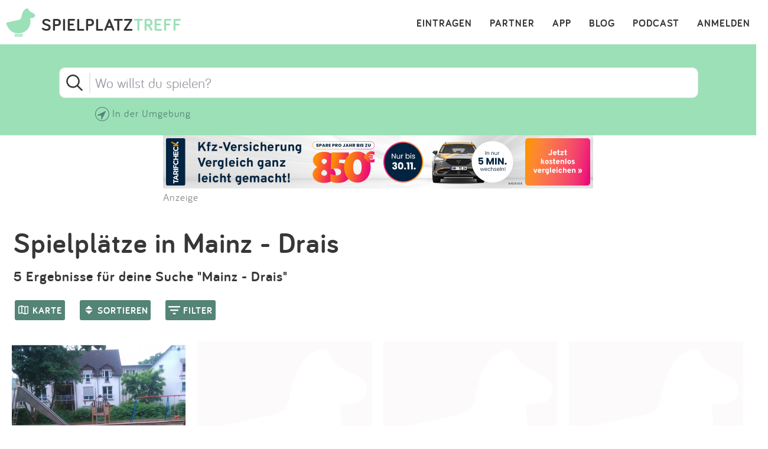

--- FILE ---
content_type: text/html; charset=utf-8
request_url: https://www.spielplatztreff.de/spielplaetze/mainz_drais
body_size: 10798
content:
<!DOCTYPE html><html lang="de">
<head>
<title>Die besten Spielplätze in Drais auf spielplatztreff.de</title>
<meta charset="utf-8">
    <meta name="viewport" content="width=device-width, initial-scale=1" >
<meta name="copyright" content="Spielplatztreff GbR" >
<meta name="author" content="Spielplatztreff GbR" >
<meta name="expires" content="0" >
<meta name="revisit-after" content="7 days" >
<meta name="robots" content="INDEX,FOLLOW" >
<meta name="apple-itunes-app" content="app-id=527171015, affiliate-data=1l3vaxJ, app-argument=start" >
<meta http-equiv="X-UA-Compatible" content="IE=edge" >
<meta name="msvalidate.01" content="6BC224576E7F738F2F94E5F4DFE19AEB" >
<meta name="verification" content="a0aa6b65fafdc716c00721c52a848f0c" >
<meta name="google-site-verification" content="UeZUjR2r_hW1Cs_xfDkCNp1D0LXgd65wF1nxhcAfv9k" >
<meta name="y_key" content="dc32c860c7e82261" >
<meta name="geo.region" content="DE" >
<meta name="geo.placename" content="Mainz" ><script src="https://assets.spielplatztreff.de/jss/jq3.7.1.min.js"></script>
<script src="https://assets.spielplatztreff.de/jss/s39.min.js"></script>
<script src="https://assets.spielplatztreff.de/jss/jquery-ui-1.14.min.js"></script>
<script src="https://assets.spielplatztreff.de/jss/swiper.min.js"></script>
<script src="https://cdn.apple-mapkit.com/mk/5.45.0/mapkit.js"></script>
<script type="text/javascript" src="https://assets.spielplatztreff.de/jss/am34.min.js"></script><link href="https://assets.spielplatztreff.de/css/swiper1.min.css" media="screen" rel="stylesheet" type="text/css" >
<link href="https://assets.spielplatztreff.de/css/sty144.css" media="screen" rel="stylesheet" type="text/css" >
<link href="https://assets.spielplatztreff.de/pics/touch/spielplatztreff_app_057.png" rel="apple-touch-icon" sizes="57x57" >
<link href="https://assets.spielplatztreff.de/pics/touch/spielplatztreff_app_076.png" rel="apple-touch-icon" sizes="76x76" >
<link href="https://assets.spielplatztreff.de/pics/touch/spielplatztreff_app_120.png" rel="apple-touch-icon" sizes="120x120" >
<link href="https://assets.spielplatztreff.de/pics/touch/spielplatztreff_app_152.png" rel="apple-touch-icon" sizes="152x152" >
<link href="https://assets.spielplatztreff.de/pics/touch/spielplatztreff_app_167.png" rel="apple-touch-icon" sizes="167x167" >
<link href="https://assets.spielplatztreff.de/pics/touch/spielplatztreff_app_180.png" rel="apple-touch-icon" sizes="180x180" >
<link href="https://assets.spielplatztreff.de/pics/touch/spielplatztreff_app_192.png" rel="icon" sizes="192x192" >
<link href="https://assets.spielplatztreff.de/pics/touch/spielplatztreff_app_128.png" rel="icon" sizes="128x128" >
<link href="/rss/alle" rel="alternate" type="application/rss+xml" title="Spielplatztreff RSS-Feed" >
<link href="/favicon.ico" rel="shortcut icon" ><link rel="image_src" href="https://bilder.spielplatztreff.de/spielplatzbild/spielplatz-schulspielplatz-mainz-drais-in-mainz_1504598526374.jpg"><meta property="og:title" content="Die besten Spielplätze in Drais auf spielplatztreff.de"><meta property="og:type" content="spielplatztreff:spielplatz"><meta property="og:locale" content="de_DE"><meta property="og:url" content="https://www.spielplatztreff.de/spielplaetze/mainz_drais">
<meta property="og:site_name" content="spielplatztreff.de"><meta property="og:image" content="https://bilder.spielplatztreff.de/spielplatzbild/spielplatz-schulspielplatz-mainz-drais-in-mainz_1504598526374.jpg"><meta property="og:description" content="5 Spielplätze in Mainz, Drais mit Fotos und Bewertungen. Die besten Spielplätze in Mainz Drais findest du auf Spielplatztreff."><meta property="twitter:card" content="summary"><meta property="twitter:site" content="@spielplatztreff"><meta property="twitter:title" content="Die besten Spielplätze in Drais auf spielplatztreff.de"><meta property="twitter:description" content="5 Spielplätze in Mainz, Drais mit Fotos und Bewertungen. Die besten Spielplätze in Mainz Drais findest du auf Spielplatztreff."><meta property="twitter:image" content="https://bilder.spielplatztreff.de/spielplatzbild/spielplatz-schulspielplatz-mainz-drais-in-mainz_1504598526374.jpg">
	    <meta name="description" content="5 Spielplätze in Mainz, Drais mit Fotos und Bewertungen. Die besten Spielplätze in Mainz Drais findest du auf Spielplatztreff."><meta name="keywords" content="Spielplätze in Mainz / Drais, Spielplatz in Mainz / Drais, Freizeittipps mit Kindern in Mainz / Drais, die besten Spielplätze in Mainz / Drais, die schönsten Spielplätze in Mainz / Drais, Familienausflugstipps für Mainz / Drais, Spielplatzübersicht in Mainz / Drais, Ausflugstipps in Mainz / Drais">
<meta property="fb:pages" content="189105890308">
<meta name="DC.subject" content="Spielplätze in Mainz / Drais, Spielplatz in Mainz / Drais, Freizeittipps mit Kindern in Mainz / Drais, die besten Spielplätze in Mainz / Drais, die schönsten Spielplätze in Mainz / Drais, Familienausflugstipps für Mainz / Drais, Spielplatzübersicht in Mainz / Drais, Ausflugstipps in Mainz / Drais"><meta name="msapplication-config" content="none"><link rel="canonical" href="https://www.spielplatztreff.de/spielplaetze/mainz_drais">
<script src="https://securepubads.g.doubleclick.net/tag/js/gpt.js" async></script><script>
window.googletag = window.googletag || {cmd: []};
googletag.cmd.push(function() {
googletag.defineSlot('/22232548957/Detail_Medium300x250', [300, 250], 'div-gpt-ad-1706400643325-0').addService(googletag.pubads());
googletag.defineSlot('/22232548957/leaderboard_728', [728, 90], 'div-gpt-ad-1721399758099-0').addService(googletag.pubads());
googletag.pubads().enableSingleRequest();
googletag.enableServices();
});
</script>
<script type="module">
import BugsnagPerformance from '//d2wy8f7a9ursnm.cloudfront.net/v1/bugsnag-performance.min.js'
BugsnagPerformance.start({ apiKey: '47cfe6edf2a401662c653e74c336db83' })
</script>
</head>
<body>
<noscript><iframe src="//www.googletagmanager.com/ns.html?id=GTM-KDTLNV" height="0" width="0" style="display:none;visibility:hidden"></iframe></noscript>
<script>(function(w,d,s,l,i){w[l]=w[l]||[];w[l].push({'gtm.start':
new Date().getTime(),event:'gtm.js'});var f=d.getElementsByTagName(s)[0],
j=d.createElement(s),dl=l!='dataLayer'?'&l='+l:'';j.async=true;j.src=
'//www.googletagmanager.com/gtm.js?id='+i+dl;f.parentNode.insertBefore(j,f);
})(window,document,'script','dataLayer','GTM-KDTLNV');</script><header>
<div class="titlerow"><div class="titlenav"><a href="/"><img src="https://assets.spielplatztreff.de/pics/ics/logo-spielplatztreff-weiss_50x50.png" id="logoimgw" alt="Logo Spielplatztreff desktop"><img src="https://assets.spielplatztreff.de/pics/ics/logo-spielplatztreff-gruen_50x50.png" id="logoimgg" alt="Logo Spielplatztreff mobile"><div style="float: left;margin-top:10px;margin-left: 10px;"><span id="headertext1">SPIELPLATZ</span><span id="headertext2">TREFF</span></div></a></div><div class="burgernav"><div class="burgermenu" onclick="openNav()"><div class="burgericon"></div>
<div style="height:50px;width:50px;"></div></div></div><div class="mainnav"><ul class="mainnavigation"><li class="line"><a href="/login" title="Login" tabindex="10">ANMELDEN</a></li><li class="line"><a href="/podcast" title="Podcast" tabindex="9">PODCAST</a></li><li class="line"><a href="/blog/" title="Blog" tabindex="8">BLOG</a></li><li class="line"><a href="/spielplatz-app" title="Spielplatz-App" tabindex="7">APP</a></li><li class="line"><a href="/partner" title="Partner" tabindex="6">PARTNER</a></li><li class="line"><a href="/spielplatz/eintragen" tabindex="5">EINTRAGEN</a></li></ul></div></div><div id="myNav" class="overlay">
    <a href="javascript:void(0)" class="closebtn" onclick="closeNav()">&times;</a>
    <div class="overlay-content">
        <a href="/spielplatz/suchen">Suchen</a>
        <a href="/spielplatz/eintragen">Eintragen</a>
        <a href="/spielplatz-app">App</a>
        <a href="/blog/">Blog</a>
        <a href="/podcast">Podcast</a>
        <a href="/partner">Partner</a>
        <a href="/newsletter">Newsletter</a>
        <a href="/kontakt">Kontakt</a>
        <a href="/ueberuns">Über uns</a>
        <a href="/impressum">Impressum</a>
        <hr style="background-color:#ffffff;border:solid #ffffff .5px;height:1px;width:100%;">
        <a href="/login">Anmelden</a>
    </div>
</div></header>
<article><div class="searchpanelopen">
<form action="/spielplatz/suchen" method="post" id="suchform">
<div class="searchforminfo">
<input type="hidden" name="searchLocation" value="" id="searchLocation">
<input type="hidden" name="ort" value="mainz_drais" id="ort"></div>
<div class="searchformnormal">
<div class="searchformcontainer">
<div style="width: 40px;padding-left: 5px;margin-top: 5px;"><img src="https://assets.spielplatztreff.de/pics/ics/icon-lupe_30.png" height="30" id="search-send" alt="Suche starten"></div>
<div class="search-button-sep"></div>
<div style="display: flex;flex: 1;flex-wrap: wrap;padding-left: 8px;"><input type="text" name="suchwort" id="searchpanelfield" placeholder="Wo willst du spielen?" value=""></div>
<div style="margin-top: 5px;" ><span style="width: 45px;"><img src="https://assets.spielplatztreff.de/pics/ics/icon-loeschen-grau-30.png" height="30" class="clear-button" alt="Eingabe entfernen" style="display:none;"></span></div>
</div>
</div>
<div class="panellocation"><a href="javascript:void();" onclick="getSearchLocation()"><img src="https://assets.spielplatztreff.de/pics/ics/icon-in-der-naehe-suchen-dunkelgr-25.png" id="panellocbut" alt="Spielplätze in der Umgebung anzeigen" title="In deiner Nähe suchen"><img src="https://assets.spielplatztreff.de/pics/ics/icon-in-der-naehe-suchen-dunkelgr-25.png" id="panellocbutmob" alt="Spielplätze in der Umgebung anzeigen" title="In deiner Nähe suchen"> In der Umgebung</a></div>
</div>
<div class="mobiledetailbanner">
<div id='div-gpt-ad-1706400643325-0' style='min-width: 300px; min-height: 250px;'>
<script>
googletag.cmd.push(function() { googletag.display('div-gpt-ad-1706400643325-0'); });
</script>
</div>Anzeige
</div>
<div class="detailban728"><div style="text-align:center;"><a href="https://a.partner-versicherung.de/click.php?partner_id=193886&ad_id=1634&deep=kfz-versicherung"  target="_blank"><img src="https://a.partner-versicherung.de/view.php?partner_id=193886&ad_id=1634" width="728" height="90" style="max-width: 100%; height: auto;" alt="Banner: KFZ Versicherung"></a></div>Anzeige</div>
<h1 class="searchpage">Spielplätze in Mainz - Drais</h1>
<h2 class="searchpage">5 Ergebnisse für deine Suche "Mainz - Drais"</h2><h1 class="searchpagemobile">Spielplätze in Mainz - Drais</h1>
<h2 class="searchpagemobile">5 Ergebnisse für "Mainz - Drais"</h2><div class="mapcontrl"><a href="javascript:void(0)" id="flexmapswitch" class="cbutton darkgreen thin"><img src="https://assets.spielplatztreff.de/pics/ics/nav/icon-karte_20x24.png" height="24" width="20" alt="Kartenansicht" style="float:left;" /><div class="filterbutton">KARTE</div></a>
    <a href="javascript:void(0)" id="flexsortbutton" class="cbutton darkgreen thin"><img src="https://assets.spielplatztreff.de/pics/ics/nav/icon-sortieren_20x24.png" height="24" width="20" alt="Sortieren" style="float:left;" /><div class="sortbutton">SORTIEREN</div></a>
    <a href="javascript:void(0)" id="flexfilterbutton" class="cbutton darkgreen thin"><img src="https://assets.spielplatztreff.de/pics/ics/nav/icon-filtern_20x24.png" height="24" width="20" alt="Kartenansicht" style="float:left;" /><div class="filterbutton">FILTER</div></a>
    <div id="touchonfilter"></div>
    <div id="filtercontrol">
        <div class="category"><a href="javascript:void(0);" id="searchcats">KATEGORIE</a></div>
        <div class="agefilter"><a href="javascript:void(0);" id="searchage">ALTER</a></div>
        <div class="ausfilter"><a href="javascript:void(0);" id="searchaus">AUSSTATTUNG</a></div>
        <div class="spgfilter"><a href="javascript:void(0);" id="searchspg">SPIELGERÄTE</a></div>
        <div style="float:left;"></div>

        <div id="searchcategories">
            <div class="kategorieedit">
                <h3>Kategorie</h3>
                <div style="margin-top:5px;width:50%;float: left;"><input style="float:left;" type="checkbox" name="kategorien[]" id="kategorien-5" value="5"><label for='kategorien-5'>Spielplatz</label><br style="clear: both;" /></div><div style="margin-top:5px;width:50%;float: left;"><input style="float:left;" type="checkbox" name="kategorien[]" id="kategorien-3" value="3"><label for='kategorien-3'>Indoorspielplatz</label><br style="clear: both;" /></div><div style="margin-top:5px;width:50%;float: left;"><input style="float:left;" type="checkbox" name="kategorien[]" id="kategorien-1" value="1"><label for='kategorien-1'>Abenteuerspielplatz</label><br style="clear: both;" /></div><div style="margin-top:5px;width:50%;float: left;"><input style="float:left;" type="checkbox" name="kategorien[]" id="kategorien-13" value="13"><label for='kategorien-13'>Erlebnis- /Tierpark</label><br style="clear: both;" /></div><div style="margin-top:5px;width:50%;float: left;"><input style="float:left;" type="checkbox" name="kategorien[]" id="kategorien-15" value="15"><label for='kategorien-15'>Waldspielplatz</label><br style="clear: both;" /></div><div style="margin-top:5px;width:50%;float: left;"><input style="float:left;" type="checkbox" name="kategorien[]" id="kategorien-4" value="4"><label for='kategorien-4'>Kletterhalle / -wald</label><br style="clear: both;" /></div><div style="margin-top:5px;width:50%;float: left;"><input style="float:left;" type="checkbox" name="kategorien[]" id="kategorien-14" value="14"><label for='kategorien-14'>Naturerfahrungsraum</label><br style="clear: both;" /></div><div style="margin-top:5px;width:50%;float: left;"><input style="float:left;" type="checkbox" name="kategorien[]" id="kategorien-7" value="7"><label for='kategorien-7'>Wasserspielplatz</label><br style="clear: both;" /></div><div style="margin-top:5px;width:50%;float: left;"><input style="float:left;" type="checkbox" name="kategorien[]" id="kategorien-2" value="2"><label for='kategorien-2'>Bolzplatz</label><br style="clear: both;" /></div><div style="margin-top:5px;width:50%;float: left;"><input style="float:left;" type="checkbox" name="kategorien[]" id="kategorien-10" value="10"><label for='kategorien-10'>Skatepark / Pumptrack</label><br style="clear: both;" /></div><div style="margin-top:5px;width:50%;float: left;"><input style="float:left;" type="checkbox" name="kategorien[]" id="kategorien-6" value="6"><label for='kategorien-6'>Fitness / Parkour</label><br style="clear: both;" /></div><div style="margin-top:5px;width:50%;float: left;"><input style="float:left;" type="checkbox" name="kategorien[]" id="kategorien-9" value="9"><label for='kategorien-9'>Mehrgenerationen</label><br style="clear: both;" /></div><div style="margin-top:5px;width:50%;float: left;"><input style="float:left;" type="checkbox" name="kategorien[]" id="kategorien-8" value="8"><label for='kategorien-8'>Barrierefrei</label><br style="clear: both;" /></div><div style="margin-top:5px;width:50%;float: left;"><input style="float:left;" type="checkbox" name="kategorien[]" id="kategorien-12" value="12"><label for='kategorien-12'>Barfußpark</label><br style="clear: both;" /></div><div style="margin-top:5px;width:50%;float: left;"><input style="float:left;" type="checkbox" name="kategorien[]" id="kategorien-11" value="11"><label for='kategorien-11'>Spielpunkt</label><br style="clear: both;" /></div>                <div class="subcenterbutton"><input type="submit" value="ERGEBNISSE ANZEIGEN" class="cbutton red large" style="margin-top:30px;margin-bottom:20px;" /></div>
            </div>
        </div>

        <div id="searchages">
            <div class="ageedit">
                <h3>Alter</h3>
                <label><input type="checkbox" name="altersempfehlung[]" id="altersempfehlung-1" value="1">0-3 Jahre</label><label><input type="checkbox" name="altersempfehlung[]" id="altersempfehlung-2" value="2">2-6 Jahre</label><label><input type="checkbox" name="altersempfehlung[]" id="altersempfehlung-3" value="3">6-12 Jahre</label><label><input type="checkbox" name="altersempfehlung[]" id="altersempfehlung-4" value="4">12-14 Jahre</label><label><input type="checkbox" name="altersempfehlung[]" id="altersempfehlung-5" value="5">14+ Jahre</label>                <div class="subcenterbutton"><input type="submit" value="ERGEBNISSE ANZEIGEN" class="cbutton red large" style="margin-top:30px;margin-bottom:20px;" /></div>
            </div>
        </div>

        <div id="searchauss">
            <div class="ausedit">
                <h3>Ausstattung</h3>
                <div style="margin-top:5px;width:50%;float: left;"><input style="float:left;" type="checkbox" name="ausstattung[]" id="ausstattungen-3" value="3"><label for='ausstattungen-3'>Kostenpflichtig</label><br style="clear: both;" /></div><div style="margin-top:5px;width:50%;float: left;"><input style="float:left;" type="checkbox" name="ausstattung[]" id="ausstattungen-12" value="12"><label for='ausstattungen-12'>Zugänglich mit Rollstuhl/Kinderwagen</label><br style="clear: both;" /></div><div style="margin-top:5px;width:50%;float: left;"><input style="float:left;" type="checkbox" name="ausstattung[]" id="ausstattungen-1" value="1"><label for='ausstattungen-1'>Eingezäunt</label><br style="clear: both;" /></div><div style="margin-top:5px;width:50%;float: left;"><input style="float:left;" type="checkbox" name="ausstattung[]" id="ausstattungen-4" value="4"><label for='ausstattungen-4'>Liegt im Grünen</label><br style="clear: both;" /></div><div style="margin-top:5px;width:50%;float: left;"><input style="float:left;" type="checkbox" name="ausstattung[]" id="ausstattungen-6" value="6"><label for='ausstattungen-6'>Schatten</label><br style="clear: both;" /></div><div style="margin-top:5px;width:50%;float: left;"><input style="float:left;" type="checkbox" name="ausstattung[]" id="ausstattungen-7" value="7"><label for='ausstattungen-7'>Sitzbänke</label><br style="clear: both;" /></div><div style="margin-top:5px;width:50%;float: left;"><input style="float:left;" type="checkbox" name="ausstattung[]" id="ausstattungen-17" value="17"><label for='ausstattungen-17'>Unterfahrbare Sitzgruppe</label><br style="clear: both;" /></div><div style="margin-top:5px;width:50%;float: left;"><input style="float:left;" type="checkbox" name="ausstattung[]" id="ausstattungen-9" value="9"><label for='ausstattungen-9'>Picknick-Tisch</label><br style="clear: both;" /></div><div style="margin-top:5px;width:50%;float: left;"><input style="float:left;" type="checkbox" name="ausstattung[]" id="ausstattungen-2" value="2"><label for='ausstattungen-2'>Gastronomie / Kiosk</label><br style="clear: both;" /></div><div style="margin-top:5px;width:50%;float: left;"><input style="float:left;" type="checkbox" name="ausstattung[]" id="ausstattungen-10" value="10"><label for='ausstattungen-10'>Grillplatz / Feuerstelle</label><br style="clear: both;" /></div><div style="margin-top:5px;width:50%;float: left;"><input style="float:left;" type="checkbox" name="ausstattung[]" id="ausstattungen-11" value="11"><label for='ausstattungen-11'>Unterstand / Schutzhütte</label><br style="clear: both;" /></div><div style="margin-top:5px;width:50%;float: left;"><input style="float:left;" type="checkbox" name="ausstattung[]" id="ausstattungen-22" value="22"><label for='ausstattungen-22'>Wickel-Möglichkeit</label><br style="clear: both;" /></div><div style="margin-top:5px;width:50%;float: left;"><input style="float:left;" type="checkbox" name="ausstattung[]" id="ausstattungen-5" value="5"><label for='ausstattungen-5'>Parkplätze</label><br style="clear: both;" /></div><div style="margin-top:5px;width:50%;float: left;"><input style="float:left;" type="checkbox" name="ausstattung[]" id="ausstattungen-13" value="13"><label for='ausstattungen-13'>Barrierefreies Parken</label><br style="clear: both;" /></div><div style="margin-top:5px;width:50%;float: left;"><input style="float:left;" type="checkbox" name="ausstattung[]" id="ausstattungen-20" value="20"><label for='ausstattungen-20'>E-Ladestation</label><br style="clear: both;" /></div><div style="margin-top:5px;width:50%;float: left;"><input style="float:left;" type="checkbox" name="ausstattung[]" id="ausstattungen-8" value="8"><label for='ausstattungen-8'>Toiletten</label><br style="clear: both;" /></div><div style="margin-top:5px;width:50%;float: left;"><input style="float:left;" type="checkbox" name="ausstattung[]" id="ausstattungen-14" value="14"><label for='ausstattungen-14'>Barrierefreies WC</label><br style="clear: both;" /></div><div style="margin-top:5px;width:50%;float: left;"><input style="float:left;" type="checkbox" name="ausstattung[]" id="ausstattungen-15" value="15"><label for='ausstattungen-15'>Befahrbarer Untergrund / Fallschutzflächen</label><br style="clear: both;" /></div><div style="margin-top:5px;width:50%;float: left;"><input style="float:left;" type="checkbox" name="ausstattung[]" id="ausstattungen-18" value="18"><label for='ausstattungen-18'>Tasthilfen / Leitsysteme für Menschen mit Sehbehinderung</label><br style="clear: both;" /></div><div style="margin-top:5px;width:50%;float: left;"><input style="float:left;" type="checkbox" name="ausstattung[]" id="ausstattungen-16" value="16"><label for='ausstattungen-16'>Einzelne Spielstationen barrierefrei erreichbar</label><br style="clear: both;" /></div><div style="margin-top:5px;width:50%;float: left;"><input style="float:left;" type="checkbox" name="ausstattung[]" id="ausstattungen-19" value="19"><label for='ausstattungen-19'>Kontrastreiche Farbgestaltung</label><br style="clear: both;" /></div><div style="margin-top:5px;width:50%;float: left;"><input style="float:left;" type="checkbox" name="ausstattung[]" id="ausstattungen-21" value="21"><label for='ausstattungen-21'>Kommunikationstafel / Unterstützte Kommunikation</label><br style="clear: both;" /></div>                <div class="subcenterbutton"><input type="submit" value="ERGEBNISSE ANZEIGEN" class="cbutton red large" style="margin-top:30px;margin-bottom:20px;" /></div>
            </div>
        </div>

        <div id="searchspgs">
            <div class="spgedit">
                <h3>Spielgeräte</h3>
                <div style="margin-top:5px;width:50%;float: left;"><input style="float:left;" type="checkbox" name="spielgeraete[]" id="spielgeraete-1" value="1"><label for='spielgeraete-1'>Rutsche</label><br style="clear: both;" /></div><div style="margin-top:5px;width:50%;float: left;"><input style="float:left;" type="checkbox" name="spielgeraete[]" id="spielgeraete-36" value="36"><label for='spielgeraete-36'>Kleinkindrutsche</label><br style="clear: both;" /></div><div style="margin-top:5px;width:50%;float: left;"><input style="float:left;" type="checkbox" name="spielgeraete[]" id="spielgeraete-2" value="2"><label for='spielgeraete-2'>Klettergerät mit Rutsche</label><br style="clear: both;" /></div><div style="margin-top:5px;width:50%;float: left;"><input style="float:left;" type="checkbox" name="spielgeraete[]" id="spielgeraete-3" value="3"><label for='spielgeraete-3'>Röhrenrutsche</label><br style="clear: both;" /></div><div style="margin-top:5px;width:50%;float: left;"><input style="float:left;" type="checkbox" name="spielgeraete[]" id="spielgeraete-35" value="35"><label for='spielgeraete-35'>Stangenrutsche</label><br style="clear: both;" /></div><div style="margin-top:5px;width:50%;float: left;"><input style="float:left;" type="checkbox" name="spielgeraete[]" id="spielgeraete-4" value="4"><label for='spielgeraete-4'>Schaukel</label><br style="clear: both;" /></div><div style="margin-top:5px;width:50%;float: left;"><input style="float:left;" type="checkbox" name="spielgeraete[]" id="spielgeraete-5" value="5"><label for='spielgeraete-5'>Doppelschaukel</label><br style="clear: both;" /></div><div style="margin-top:5px;width:50%;float: left;"><input style="float:left;" type="checkbox" name="spielgeraete[]" id="spielgeraete-6" value="6"><label for='spielgeraete-6'>Kleinkindschaukel</label><br style="clear: both;" /></div><div style="margin-top:5px;width:50%;float: left;"><input style="float:left;" type="checkbox" name="spielgeraete[]" id="spielgeraete-37" value="37"><label for='spielgeraete-37'>Partnerschaukel</label><br style="clear: both;" /></div><div style="margin-top:5px;width:50%;float: left;"><input style="float:left;" type="checkbox" name="spielgeraete[]" id="spielgeraete-7" value="7"><label for='spielgeraete-7'>Nestschaukel</label><br style="clear: both;" /></div><div style="margin-top:5px;width:50%;float: left;"><input style="float:left;" type="checkbox" name="spielgeraete[]" id="spielgeraete-43" value="43"><label for='spielgeraete-43'>Seilschaukel</label><br style="clear: both;" /></div><div style="margin-top:5px;width:50%;float: left;"><input style="float:left;" type="checkbox" name="spielgeraete[]" id="spielgeraete-38" value="38"><label for='spielgeraete-38'>Schaukel mit Fixiermöglichkeit</label><br style="clear: both;" /></div><div style="margin-top:5px;width:50%;float: left;"><input style="float:left;" type="checkbox" name="spielgeraete[]" id="spielgeraete-8" value="8"><label for='spielgeraete-8'>Reifenschaukel</label><br style="clear: both;" /></div><div style="margin-top:5px;width:50%;float: left;"><input style="float:left;" type="checkbox" name="spielgeraete[]" id="spielgeraete-10" value="10"><label for='spielgeraete-10'>Sandfläche</label><br style="clear: both;" /></div><div style="margin-top:5px;width:50%;float: left;"><input style="float:left;" type="checkbox" name="spielgeraete[]" id="spielgeraete-31" value="31"><label for='spielgeraete-31'>Sandspielstation</label><br style="clear: both;" /></div><div style="margin-top:5px;width:50%;float: left;"><input style="float:left;" type="checkbox" name="spielgeraete[]" id="spielgeraete-9" value="9"><label for='spielgeraete-9'>Sandbagger</label><br style="clear: both;" /></div><div style="margin-top:5px;width:50%;float: left;"><input style="float:left;" type="checkbox" name="spielgeraete[]" id="spielgeraete-39" value="39"><label for='spielgeraete-39'>Unterfahrbarer Sandspieltisch</label><br style="clear: both;" /></div><div style="margin-top:5px;width:50%;float: left;"><input style="float:left;" type="checkbox" name="spielgeraete[]" id="spielgeraete-30" value="30"><label for='spielgeraete-30'>Wasserspiel / Matschen</label><br style="clear: both;" /></div><div style="margin-top:5px;width:50%;float: left;"><input style="float:left;" type="checkbox" name="spielgeraete[]" id="spielgeraete-11" value="11"><label for='spielgeraete-11'>Spielhaus</label><br style="clear: both;" /></div><div style="margin-top:5px;width:50%;float: left;"><input style="float:left;" type="checkbox" name="spielgeraete[]" id="spielgeraete-32" value="32"><label for='spielgeraete-32'>Kriechtunnel / Röhre</label><br style="clear: both;" /></div><div style="margin-top:5px;width:50%;float: left;"><input style="float:left;" type="checkbox" name="spielgeraete[]" id="spielgeraete-12" value="12"><label for='spielgeraete-12'>Wippe</label><br style="clear: both;" /></div><div style="margin-top:5px;width:50%;float: left;"><input style="float:left;" type="checkbox" name="spielgeraete[]" id="spielgeraete-13" value="13"><label for='spielgeraete-13'>Federwippgerät</label><br style="clear: both;" /></div><div style="margin-top:5px;width:50%;float: left;"><input style="float:left;" type="checkbox" name="spielgeraete[]" id="spielgeraete-14" value="14"><label for='spielgeraete-14'>Dreh-Element</label><br style="clear: both;" /></div><div style="margin-top:5px;width:50%;float: left;"><input style="float:left;" type="checkbox" name="spielgeraete[]" id="spielgeraete-15" value="15"><label for='spielgeraete-15'>Karussell</label><br style="clear: both;" /></div><div style="margin-top:5px;width:50%;float: left;"><input style="float:left;" type="checkbox" name="spielgeraete[]" id="spielgeraete-33" value="33"><label for='spielgeraete-33'>Inklusives Karussell</label><br style="clear: both;" /></div><div style="margin-top:5px;width:50%;float: left;"><input style="float:left;" type="checkbox" name="spielgeraete[]" id="spielgeraete-16" value="16"><label for='spielgeraete-16'>Seilbahn</label><br style="clear: both;" /></div><div style="margin-top:5px;width:50%;float: left;"><input style="float:left;" type="checkbox" name="spielgeraete[]" id="spielgeraete-42" value="42"><label for='spielgeraete-42'>Murmelbahn</label><br style="clear: both;" /></div><div style="margin-top:5px;width:50%;float: left;"><input style="float:left;" type="checkbox" name="spielgeraete[]" id="spielgeraete-17" value="17"><label for='spielgeraete-17'>Trampolin</label><br style="clear: both;" /></div><div style="margin-top:5px;width:50%;float: left;"><input style="float:left;" type="checkbox" name="spielgeraete[]" id="spielgeraete-40" value="40"><label for='spielgeraete-40'>Befahrbares Bodentrampolin</label><br style="clear: both;" /></div><div style="margin-top:5px;width:50%;float: left;"><input style="float:left;" type="checkbox" name="spielgeraete[]" id="spielgeraete-18" value="18"><label for='spielgeraete-18'>Wackelbrücke</label><br style="clear: both;" /></div><div style="margin-top:5px;width:50%;float: left;"><input style="float:left;" type="checkbox" name="spielgeraete[]" id="spielgeraete-19" value="19"><label for='spielgeraete-19'>Kletterelement</label><br style="clear: both;" /></div><div style="margin-top:5px;width:50%;float: left;"><input style="float:left;" type="checkbox" name="spielgeraete[]" id="spielgeraete-20" value="20"><label for='spielgeraete-20'>Seilkletterpyramide</label><br style="clear: both;" /></div><div style="margin-top:5px;width:50%;float: left;"><input style="float:left;" type="checkbox" name="spielgeraete[]" id="spielgeraete-21" value="21"><label for='spielgeraete-21'>Kletterwand</label><br style="clear: both;" /></div><div style="margin-top:5px;width:50%;float: left;"><input style="float:left;" type="checkbox" name="spielgeraete[]" id="spielgeraete-22" value="22"><label for='spielgeraete-22'>Balancier-Element</label><br style="clear: both;" /></div><div style="margin-top:5px;width:50%;float: left;"><input style="float:left;" type="checkbox" name="spielgeraete[]" id="spielgeraete-41" value="41"><label for='spielgeraete-41'>Akustik-Element</label><br style="clear: both;" /></div><div style="margin-top:5px;width:50%;float: left;"><input style="float:left;" type="checkbox" name="spielgeraete[]" id="spielgeraete-46" value="46"><label for='spielgeraete-46'>Spiel-Board / Sensorik-Element</label><br style="clear: both;" /></div><div style="margin-top:5px;width:50%;float: left;"><input style="float:left;" type="checkbox" name="spielgeraete[]" id="spielgeraete-23" value="23"><label for='spielgeraete-23'>Hangelgerät</label><br style="clear: both;" /></div><div style="margin-top:5px;width:50%;float: left;"><input style="float:left;" type="checkbox" name="spielgeraete[]" id="spielgeraete-24" value="24"><label for='spielgeraete-24'>Hängematte</label><br style="clear: both;" /></div><div style="margin-top:5px;width:50%;float: left;"><input style="float:left;" type="checkbox" name="spielgeraete[]" id="spielgeraete-44" value="44"><label for='spielgeraete-44'>Gurtsteg</label><br style="clear: both;" /></div><div style="margin-top:5px;width:50%;float: left;"><input style="float:left;" type="checkbox" name="spielgeraete[]" id="spielgeraete-25" value="25"><label for='spielgeraete-25'>Reckstange</label><br style="clear: both;" /></div><div style="margin-top:5px;width:50%;float: left;"><input style="float:left;" type="checkbox" name="spielgeraete[]" id="spielgeraete-26" value="26"><label for='spielgeraete-26'>Basketballkorb</label><br style="clear: both;" /></div><div style="margin-top:5px;width:50%;float: left;"><input style="float:left;" type="checkbox" name="spielgeraete[]" id="spielgeraete-27" value="27"><label for='spielgeraete-27'>Volleyballnetz</label><br style="clear: both;" /></div><div style="margin-top:5px;width:50%;float: left;"><input style="float:left;" type="checkbox" name="spielgeraete[]" id="spielgeraete-28" value="28"><label for='spielgeraete-28'>Fußballtore</label><br style="clear: both;" /></div><div style="margin-top:5px;width:50%;float: left;"><input style="float:left;" type="checkbox" name="spielgeraete[]" id="spielgeraete-29" value="29"><label for='spielgeraete-29'>Tischtennisplatte</label><br style="clear: both;" /></div><div style="margin-top:5px;width:50%;float: left;"><input style="float:left;" type="checkbox" name="spielgeraete[]" id="spielgeraete-45" value="45"><label for='spielgeraete-45'>Fitnessgeräte</label><br style="clear: both;" /></div>                <div class="subcenterbutton"><input type="submit" value="ERGEBNISSE ANZEIGEN" class="cbutton red large" style="margin-top:30px;margin-bottom:20px;" /></div>
            </div>
        </div>

    </div>
    <div id="sorters">
        <div class="kategorieedit">
            <h3>Sortieren</h3>
            <label><input type="radio" id="neu" name="sort" value="neu">Neueste Einträge</label>
            <label><input type="radio" id="alt" name="sort" value="alt">Älteste Einträge</label>
            <label><input type="radio" id="bew" name="sort" value="bew" checked>Höchste Bewertung </label>
            <label><input type="radio" id="bewu" name="sort" value="bewu">Niedrigste Bewertung</label>
            <label><input type="radio" id="bewm" name="sort" value="bewm">Meiste Bewertungen</label>
            <div class="subcenterbutton"><input type="submit" value="ERGEBNISSE ANZEIGEN" class="cbutton red large" style="margin-top:30px;margin-bottom:20px;" /></div>
        </div>
    </div>
</div>
    <div class="filtercontrolmob">
        <a href="javascript:void(0)" id="flexmapswitchmobile" class="cbutton darkgreen thin"><img src="https://assets.spielplatztreff.de/pics/ics/nav/icon-karte_20x24.png" height="24" width="20" alt="Kartenansicht" style="float:left;" />
            <div class="filterbutton">KARTE</div></a>
        <a href="javascript:void(0)" id="sortbuttonmobile" class="cbutton darkgreen thin"><img src="https://assets.spielplatztreff.de/pics/ics/nav/icon-sortieren_20x24.png" height="24" width="20" alt="Sortieren" style="float:left;" />
            <div class="sortbutton">SORTIEREN</div></a>
        <a href="javascript:void(0)" id="filterbuttonmobile" class="cbutton darkgreen thin"><img src="https://assets.spielplatztreff.de/pics/ics/nav/icon-filtern_20x24.png" height="24" width="20" alt="Filtern" style="float:left;" />
            <div class="filterbutton">FILTER</div></a>
            <div class="overlayw filtermenumobile">
            <div class="overlayw-content">
                <p class="backlink"><a href="javascript:void(0)" id="closefiltermenumobile">Schließen</a></p>
                <h3>FILTER</h3>
            </div>
            <div class="overlay-content">
            <a href="javascript:void(0);" id="filtermob1">KATEGORIE</a>
            <a href="javascript:void(0);" id="filtermob2">ALTER</a>
            <a href="javascript:void(0);" id="filtermob3">AUSSTATTUNG</a>
            <a href="javascript:void(0);" id="filtermob4">SPIELGERÄTE</a>
            </div>
                <div class="overlayw-content nobox">
                                    <div class="subcenterbutton"><input type="submit" value="ERGEBNISSE ANZEIGEN" class="cbutton red large" style="margin-top:30px;margin-bottom:20px;" /></div>
            </div>
        </div>
<div class="overlayw sortmenumobile">
    <div class="overlayw-content">
        <p class="backlink"><a href="javascript:void(0)" id="closesortmenumobile">Schließen</a></p>
        <h3>SORTIEREN</h3>
    </div>
    <div class="overlayw-content nobox">
        <div style="background-color: white;height:60px;width:100%;"><label><input type="radio" name="sorty" id="neu-m" value="neu">Neueste Einträge</label></div>
        <div style="background-color: white;height:60px;width:100%;"><label><input type="radio" name="sorty" id="alt-m" value="alt">Älteste Einträge</label></div>
        <div style="background-color: white;height:60px;width:100%;"><label><input type="radio" name="sorty" id="bew-m" value="bew" checked>Höchste Bewertung </label></div>
        <div style="background-color: white;height:60px;width:100%;"><label><input type="radio" name="sorty" id="bewu-m" value="bewu">Niedrigste Bewertung</label></div>
        <div style="background-color: white;height:60px;width:100%;"><label><input type="radio" name="sorty" id="bewm-m" value="bewm">Meiste Bewertungen</label></div>
        <div class="subcenterbutton"><input type="submit" value="ERGEBNISSE ANZEIGEN" class="cbutton red large" style="margin-top:30px;margin-bottom:20px;" /></div>
    </div>
</div>
        <div class="overlayside filtermenucat">
            <div class="overlayw-content">
                <p class="backlink"><a href="javascript:void(0)" id="closefiltercatmobile">&lt; Übernehmen &amp; zurück</a></p>
                <h3>KATEGORIE</h3>
            </div>
            <div class="overlayw-content nobox">
                <div style="margin-top:5px;width:100%;float:left;"><input style="float:left;" type="checkbox" name="kategorien[]" id="kategorien-5-m" value="5"><label for='kategorien-5-m' style='display: block;float: left;width: 85%;'>Spielplatz</label><br style="clear: both;" /></div><div style="margin-top:5px;width:100%;float:left;"><input style="float:left;" type="checkbox" name="kategorien[]" id="kategorien-3-m" value="3"><label for='kategorien-3-m' style='display: block;float: left;width: 85%;'>Indoorspielplatz</label><br style="clear: both;" /></div><div style="margin-top:5px;width:100%;float:left;"><input style="float:left;" type="checkbox" name="kategorien[]" id="kategorien-1-m" value="1"><label for='kategorien-1-m' style='display: block;float: left;width: 85%;'>Abenteuerspielplatz</label><br style="clear: both;" /></div><div style="margin-top:5px;width:100%;float:left;"><input style="float:left;" type="checkbox" name="kategorien[]" id="kategorien-13-m" value="13"><label for='kategorien-13-m' style='display: block;float: left;width: 85%;'>Erlebnis- /Tierpark</label><br style="clear: both;" /></div><div style="margin-top:5px;width:100%;float:left;"><input style="float:left;" type="checkbox" name="kategorien[]" id="kategorien-15-m" value="15"><label for='kategorien-15-m' style='display: block;float: left;width: 85%;'>Waldspielplatz</label><br style="clear: both;" /></div><div style="margin-top:5px;width:100%;float:left;"><input style="float:left;" type="checkbox" name="kategorien[]" id="kategorien-4-m" value="4"><label for='kategorien-4-m' style='display: block;float: left;width: 85%;'>Kletterhalle / -wald</label><br style="clear: both;" /></div><div style="margin-top:5px;width:100%;float:left;"><input style="float:left;" type="checkbox" name="kategorien[]" id="kategorien-14-m" value="14"><label for='kategorien-14-m' style='display: block;float: left;width: 85%;'>Naturerfahrungsraum</label><br style="clear: both;" /></div><div style="margin-top:5px;width:100%;float:left;"><input style="float:left;" type="checkbox" name="kategorien[]" id="kategorien-7-m" value="7"><label for='kategorien-7-m' style='display: block;float: left;width: 85%;'>Wasserspielplatz</label><br style="clear: both;" /></div><div style="margin-top:5px;width:100%;float:left;"><input style="float:left;" type="checkbox" name="kategorien[]" id="kategorien-2-m" value="2"><label for='kategorien-2-m' style='display: block;float: left;width: 85%;'>Bolzplatz</label><br style="clear: both;" /></div><div style="margin-top:5px;width:100%;float:left;"><input style="float:left;" type="checkbox" name="kategorien[]" id="kategorien-10-m" value="10"><label for='kategorien-10-m' style='display: block;float: left;width: 85%;'>Skatepark / Pumptrack</label><br style="clear: both;" /></div><div style="margin-top:5px;width:100%;float:left;"><input style="float:left;" type="checkbox" name="kategorien[]" id="kategorien-6-m" value="6"><label for='kategorien-6-m' style='display: block;float: left;width: 85%;'>Fitness / Parkour</label><br style="clear: both;" /></div><div style="margin-top:5px;width:100%;float:left;"><input style="float:left;" type="checkbox" name="kategorien[]" id="kategorien-9-m" value="9"><label for='kategorien-9-m' style='display: block;float: left;width: 85%;'>Mehrgenerationen</label><br style="clear: both;" /></div><div style="margin-top:5px;width:100%;float:left;"><input style="float:left;" type="checkbox" name="kategorien[]" id="kategorien-8-m" value="8"><label for='kategorien-8-m' style='display: block;float: left;width: 85%;'>Barrierefrei</label><br style="clear: both;" /></div><div style="margin-top:5px;width:100%;float:left;"><input style="float:left;" type="checkbox" name="kategorien[]" id="kategorien-12-m" value="12"><label for='kategorien-12-m' style='display: block;float: left;width: 85%;'>Barfußpark</label><br style="clear: both;" /></div><div style="margin-top:5px;width:100%;float:left;"><input style="float:left;" type="checkbox" name="kategorien[]" id="kategorien-11-m" value="11"><label for='kategorien-11-m' style='display: block;float: left;width: 85%;'>Spielpunkt</label><br style="clear: both;" /></div>            <div class="subcenterbutton"><input type="submit" value="ERGEBNISSE ANZEIGEN" class="cbutton red large" style="margin-top:30px;margin-bottom:20px;" /></div>
            </div>
        </div>

        <div class="overlayside filtermenualt">
            <div class="overlayw-content">
                <p class="backlink"><a href="javascript:void(0)" id="closefilteraltmobile">&lt; Übernehmen &amp; zurück</a></p>
                <h3>ALTER</h3>
            </div>
            <div class="overlayw-content nobox">
            <div style="margin-top:5px;width:100%;float:left;"><input style="float:left;" type="checkbox" name="altersempfehlung[]" id="altersempfehlung-1-m" value="1"><label for='altersempfehlung-1-m' style='display: block;float: left;width: 85%;'>0-3 Jahre</label><br style="clear: both;" /></div><div style="margin-top:5px;width:100%;float:left;"><input style="float:left;" type="checkbox" name="altersempfehlung[]" id="altersempfehlung-2-m" value="2"><label for='altersempfehlung-2-m' style='display: block;float: left;width: 85%;'>2-6 Jahre</label><br style="clear: both;" /></div><div style="margin-top:5px;width:100%;float:left;"><input style="float:left;" type="checkbox" name="altersempfehlung[]" id="altersempfehlung-3-m" value="3"><label for='altersempfehlung-3-m' style='display: block;float: left;width: 85%;'>6-12 Jahre</label><br style="clear: both;" /></div><div style="margin-top:5px;width:100%;float:left;"><input style="float:left;" type="checkbox" name="altersempfehlung[]" id="altersempfehlung-4-m" value="4"><label for='altersempfehlung-4-m' style='display: block;float: left;width: 85%;'>12-14 Jahre</label><br style="clear: both;" /></div><div style="margin-top:5px;width:100%;float:left;"><input style="float:left;" type="checkbox" name="altersempfehlung[]" id="altersempfehlung-5-m" value="5"><label for='altersempfehlung-5-m' style='display: block;float: left;width: 85%;'>14+ Jahre</label><br style="clear: both;" /></div>            <div class="subcenterbutton"><input type="submit" value="ERGEBNISSE ANZEIGEN" class="cbutton red large" style="margin-top:30px;margin-bottom:20px;" /></div>
            </div>
        </div>

        <div class="overlayside filtermenuaus">
            <div class="overlayw-content">
                <p class="backlink"><a href="javascript:void(0)" id="closefilterausmobile">&lt; Übernehmen &amp; zurück</a></p>
                <h3>AUSSTATTUNG</h3>
            </div>
            <div class="overlayw-content nobox">
            <div style="margin-top:5px;width:100%;float:left;"><input style="float:left;" type="checkbox" name="ausstattung[]" id="ausstattungen-3-m" value="3"><label for='ausstattungen-3-m' style='display: block;float: left;width: 85%;'>Kostenpflichtig</label><br style="clear: both;" /></div><div style="margin-top:5px;width:100%;float:left;"><input style="float:left;" type="checkbox" name="ausstattung[]" id="ausstattungen-12-m" value="12"><label for='ausstattungen-12-m' style='display: block;float: left;width: 85%;'>Zugänglich mit Rollstuhl/Kinderwagen</label><br style="clear: both;" /></div><div style="margin-top:5px;width:100%;float:left;"><input style="float:left;" type="checkbox" name="ausstattung[]" id="ausstattungen-1-m" value="1"><label for='ausstattungen-1-m' style='display: block;float: left;width: 85%;'>Eingezäunt</label><br style="clear: both;" /></div><div style="margin-top:5px;width:100%;float:left;"><input style="float:left;" type="checkbox" name="ausstattung[]" id="ausstattungen-4-m" value="4"><label for='ausstattungen-4-m' style='display: block;float: left;width: 85%;'>Liegt im Grünen</label><br style="clear: both;" /></div><div style="margin-top:5px;width:100%;float:left;"><input style="float:left;" type="checkbox" name="ausstattung[]" id="ausstattungen-6-m" value="6"><label for='ausstattungen-6-m' style='display: block;float: left;width: 85%;'>Schatten</label><br style="clear: both;" /></div><div style="margin-top:5px;width:100%;float:left;"><input style="float:left;" type="checkbox" name="ausstattung[]" id="ausstattungen-7-m" value="7"><label for='ausstattungen-7-m' style='display: block;float: left;width: 85%;'>Sitzbänke</label><br style="clear: both;" /></div><div style="margin-top:5px;width:100%;float:left;"><input style="float:left;" type="checkbox" name="ausstattung[]" id="ausstattungen-17-m" value="17"><label for='ausstattungen-17-m' style='display: block;float: left;width: 85%;'>Unterfahrbare Sitzgruppe</label><br style="clear: both;" /></div><div style="margin-top:5px;width:100%;float:left;"><input style="float:left;" type="checkbox" name="ausstattung[]" id="ausstattungen-9-m" value="9"><label for='ausstattungen-9-m' style='display: block;float: left;width: 85%;'>Picknick-Tisch</label><br style="clear: both;" /></div><div style="margin-top:5px;width:100%;float:left;"><input style="float:left;" type="checkbox" name="ausstattung[]" id="ausstattungen-2-m" value="2"><label for='ausstattungen-2-m' style='display: block;float: left;width: 85%;'>Gastronomie / Kiosk</label><br style="clear: both;" /></div><div style="margin-top:5px;width:100%;float:left;"><input style="float:left;" type="checkbox" name="ausstattung[]" id="ausstattungen-10-m" value="10"><label for='ausstattungen-10-m' style='display: block;float: left;width: 85%;'>Grillplatz / Feuerstelle</label><br style="clear: both;" /></div><div style="margin-top:5px;width:100%;float:left;"><input style="float:left;" type="checkbox" name="ausstattung[]" id="ausstattungen-11-m" value="11"><label for='ausstattungen-11-m' style='display: block;float: left;width: 85%;'>Unterstand / Schutzhütte</label><br style="clear: both;" /></div><div style="margin-top:5px;width:100%;float:left;"><input style="float:left;" type="checkbox" name="ausstattung[]" id="ausstattungen-22-m" value="22"><label for='ausstattungen-22-m' style='display: block;float: left;width: 85%;'>Wickel-Möglichkeit</label><br style="clear: both;" /></div><div style="margin-top:5px;width:100%;float:left;"><input style="float:left;" type="checkbox" name="ausstattung[]" id="ausstattungen-5-m" value="5"><label for='ausstattungen-5-m' style='display: block;float: left;width: 85%;'>Parkplätze</label><br style="clear: both;" /></div><div style="margin-top:5px;width:100%;float:left;"><input style="float:left;" type="checkbox" name="ausstattung[]" id="ausstattungen-13-m" value="13"><label for='ausstattungen-13-m' style='display: block;float: left;width: 85%;'>Barrierefreies Parken</label><br style="clear: both;" /></div><div style="margin-top:5px;width:100%;float:left;"><input style="float:left;" type="checkbox" name="ausstattung[]" id="ausstattungen-20-m" value="20"><label for='ausstattungen-20-m' style='display: block;float: left;width: 85%;'>E-Ladestation</label><br style="clear: both;" /></div><div style="margin-top:5px;width:100%;float:left;"><input style="float:left;" type="checkbox" name="ausstattung[]" id="ausstattungen-8-m" value="8"><label for='ausstattungen-8-m' style='display: block;float: left;width: 85%;'>Toiletten</label><br style="clear: both;" /></div><div style="margin-top:5px;width:100%;float:left;"><input style="float:left;" type="checkbox" name="ausstattung[]" id="ausstattungen-14-m" value="14"><label for='ausstattungen-14-m' style='display: block;float: left;width: 85%;'>Barrierefreies WC</label><br style="clear: both;" /></div><div style="margin-top:5px;width:100%;float:left;"><input style="float:left;" type="checkbox" name="ausstattung[]" id="ausstattungen-15-m" value="15"><label for='ausstattungen-15-m' style='display: block;float: left;width: 85%;'>Befahrbarer Untergrund / Fallschutzflächen</label><br style="clear: both;" /></div><div style="margin-top:5px;width:100%;float:left;"><input style="float:left;" type="checkbox" name="ausstattung[]" id="ausstattungen-18-m" value="18"><label for='ausstattungen-18-m' style='display: block;float: left;width: 85%;'>Tasthilfen / Leitsysteme für Menschen mit Sehbehinderung</label><br style="clear: both;" /></div><div style="margin-top:5px;width:100%;float:left;"><input style="float:left;" type="checkbox" name="ausstattung[]" id="ausstattungen-16-m" value="16"><label for='ausstattungen-16-m' style='display: block;float: left;width: 85%;'>Einzelne Spielstationen barrierefrei erreichbar</label><br style="clear: both;" /></div><div style="margin-top:5px;width:100%;float:left;"><input style="float:left;" type="checkbox" name="ausstattung[]" id="ausstattungen-19-m" value="19"><label for='ausstattungen-19-m' style='display: block;float: left;width: 85%;'>Kontrastreiche Farbgestaltung</label><br style="clear: both;" /></div><div style="margin-top:5px;width:100%;float:left;"><input style="float:left;" type="checkbox" name="ausstattung[]" id="ausstattungen-21-m" value="21"><label for='ausstattungen-21-m' style='display: block;float: left;width: 85%;'>Kommunikationstafel / Unterstützte Kommunikation</label><br style="clear: both;" /></div>            <div class="subcenterbutton"><input type="submit" value="ERGEBNISSE ANZEIGEN" class="cbutton red large" style="margin-top:30px;margin-bottom:20px;" /></div>
            </div>
        </div>

        <div class="overlayside filtermenuspg">
            <div class="overlayw-content">
                <p class="backlink"><a href="javascript:void(0)" id="closefilterspgmobile">&lt; Übernehmen &amp; zurück</a></p>
                <h3>SPIELGERÄTE</h3>
            </div>
            <div class="overlayw-content nobox">
            <div style="margin-top:5px;width:100%;float:left;"><input style="float:left;" type="checkbox" name="spielgeraete[]" id="spielgeraete-1-m" value="1"><label for='spielgeraete-1-m' style='display: block;float: left;width: 85%;'>Rutsche</label><br style="clear: both;" /></div><div style="margin-top:5px;width:100%;float:left;"><input style="float:left;" type="checkbox" name="spielgeraete[]" id="spielgeraete-36-m" value="36"><label for='spielgeraete-36-m' style='display: block;float: left;width: 85%;'>Kleinkindrutsche</label><br style="clear: both;" /></div><div style="margin-top:5px;width:100%;float:left;"><input style="float:left;" type="checkbox" name="spielgeraete[]" id="spielgeraete-2-m" value="2"><label for='spielgeraete-2-m' style='display: block;float: left;width: 85%;'>Klettergerät mit Rutsche</label><br style="clear: both;" /></div><div style="margin-top:5px;width:100%;float:left;"><input style="float:left;" type="checkbox" name="spielgeraete[]" id="spielgeraete-3-m" value="3"><label for='spielgeraete-3-m' style='display: block;float: left;width: 85%;'>Röhrenrutsche</label><br style="clear: both;" /></div><div style="margin-top:5px;width:100%;float:left;"><input style="float:left;" type="checkbox" name="spielgeraete[]" id="spielgeraete-35-m" value="35"><label for='spielgeraete-35-m' style='display: block;float: left;width: 85%;'>Stangenrutsche</label><br style="clear: both;" /></div><div style="margin-top:5px;width:100%;float:left;"><input style="float:left;" type="checkbox" name="spielgeraete[]" id="spielgeraete-4-m" value="4"><label for='spielgeraete-4-m' style='display: block;float: left;width: 85%;'>Schaukel</label><br style="clear: both;" /></div><div style="margin-top:5px;width:100%;float:left;"><input style="float:left;" type="checkbox" name="spielgeraete[]" id="spielgeraete-5-m" value="5"><label for='spielgeraete-5-m' style='display: block;float: left;width: 85%;'>Doppelschaukel</label><br style="clear: both;" /></div><div style="margin-top:5px;width:100%;float:left;"><input style="float:left;" type="checkbox" name="spielgeraete[]" id="spielgeraete-6-m" value="6"><label for='spielgeraete-6-m' style='display: block;float: left;width: 85%;'>Kleinkindschaukel</label><br style="clear: both;" /></div><div style="margin-top:5px;width:100%;float:left;"><input style="float:left;" type="checkbox" name="spielgeraete[]" id="spielgeraete-37-m" value="37"><label for='spielgeraete-37-m' style='display: block;float: left;width: 85%;'>Partnerschaukel</label><br style="clear: both;" /></div><div style="margin-top:5px;width:100%;float:left;"><input style="float:left;" type="checkbox" name="spielgeraete[]" id="spielgeraete-7-m" value="7"><label for='spielgeraete-7-m' style='display: block;float: left;width: 85%;'>Nestschaukel</label><br style="clear: both;" /></div><div style="margin-top:5px;width:100%;float:left;"><input style="float:left;" type="checkbox" name="spielgeraete[]" id="spielgeraete-43-m" value="43"><label for='spielgeraete-43-m' style='display: block;float: left;width: 85%;'>Seilschaukel</label><br style="clear: both;" /></div><div style="margin-top:5px;width:100%;float:left;"><input style="float:left;" type="checkbox" name="spielgeraete[]" id="spielgeraete-38-m" value="38"><label for='spielgeraete-38-m' style='display: block;float: left;width: 85%;'>Schaukel mit Fixiermöglichkeit</label><br style="clear: both;" /></div><div style="margin-top:5px;width:100%;float:left;"><input style="float:left;" type="checkbox" name="spielgeraete[]" id="spielgeraete-8-m" value="8"><label for='spielgeraete-8-m' style='display: block;float: left;width: 85%;'>Reifenschaukel</label><br style="clear: both;" /></div><div style="margin-top:5px;width:100%;float:left;"><input style="float:left;" type="checkbox" name="spielgeraete[]" id="spielgeraete-10-m" value="10"><label for='spielgeraete-10-m' style='display: block;float: left;width: 85%;'>Sandfläche</label><br style="clear: both;" /></div><div style="margin-top:5px;width:100%;float:left;"><input style="float:left;" type="checkbox" name="spielgeraete[]" id="spielgeraete-31-m" value="31"><label for='spielgeraete-31-m' style='display: block;float: left;width: 85%;'>Sandspielstation</label><br style="clear: both;" /></div><div style="margin-top:5px;width:100%;float:left;"><input style="float:left;" type="checkbox" name="spielgeraete[]" id="spielgeraete-9-m" value="9"><label for='spielgeraete-9-m' style='display: block;float: left;width: 85%;'>Sandbagger</label><br style="clear: both;" /></div><div style="margin-top:5px;width:100%;float:left;"><input style="float:left;" type="checkbox" name="spielgeraete[]" id="spielgeraete-39-m" value="39"><label for='spielgeraete-39-m' style='display: block;float: left;width: 85%;'>Unterfahrbarer Sandspieltisch</label><br style="clear: both;" /></div><div style="margin-top:5px;width:100%;float:left;"><input style="float:left;" type="checkbox" name="spielgeraete[]" id="spielgeraete-30-m" value="30"><label for='spielgeraete-30-m' style='display: block;float: left;width: 85%;'>Wasserspiel / Matschen</label><br style="clear: both;" /></div><div style="margin-top:5px;width:100%;float:left;"><input style="float:left;" type="checkbox" name="spielgeraete[]" id="spielgeraete-11-m" value="11"><label for='spielgeraete-11-m' style='display: block;float: left;width: 85%;'>Spielhaus</label><br style="clear: both;" /></div><div style="margin-top:5px;width:100%;float:left;"><input style="float:left;" type="checkbox" name="spielgeraete[]" id="spielgeraete-32-m" value="32"><label for='spielgeraete-32-m' style='display: block;float: left;width: 85%;'>Kriechtunnel / Röhre</label><br style="clear: both;" /></div><div style="margin-top:5px;width:100%;float:left;"><input style="float:left;" type="checkbox" name="spielgeraete[]" id="spielgeraete-12-m" value="12"><label for='spielgeraete-12-m' style='display: block;float: left;width: 85%;'>Wippe</label><br style="clear: both;" /></div><div style="margin-top:5px;width:100%;float:left;"><input style="float:left;" type="checkbox" name="spielgeraete[]" id="spielgeraete-13-m" value="13"><label for='spielgeraete-13-m' style='display: block;float: left;width: 85%;'>Federwippgerät</label><br style="clear: both;" /></div><div style="margin-top:5px;width:100%;float:left;"><input style="float:left;" type="checkbox" name="spielgeraete[]" id="spielgeraete-14-m" value="14"><label for='spielgeraete-14-m' style='display: block;float: left;width: 85%;'>Dreh-Element</label><br style="clear: both;" /></div><div style="margin-top:5px;width:100%;float:left;"><input style="float:left;" type="checkbox" name="spielgeraete[]" id="spielgeraete-15-m" value="15"><label for='spielgeraete-15-m' style='display: block;float: left;width: 85%;'>Karussell</label><br style="clear: both;" /></div><div style="margin-top:5px;width:100%;float:left;"><input style="float:left;" type="checkbox" name="spielgeraete[]" id="spielgeraete-33-m" value="33"><label for='spielgeraete-33-m' style='display: block;float: left;width: 85%;'>Inklusives Karussell</label><br style="clear: both;" /></div><div style="margin-top:5px;width:100%;float:left;"><input style="float:left;" type="checkbox" name="spielgeraete[]" id="spielgeraete-16-m" value="16"><label for='spielgeraete-16-m' style='display: block;float: left;width: 85%;'>Seilbahn</label><br style="clear: both;" /></div><div style="margin-top:5px;width:100%;float:left;"><input style="float:left;" type="checkbox" name="spielgeraete[]" id="spielgeraete-42-m" value="42"><label for='spielgeraete-42-m' style='display: block;float: left;width: 85%;'>Murmelbahn</label><br style="clear: both;" /></div><div style="margin-top:5px;width:100%;float:left;"><input style="float:left;" type="checkbox" name="spielgeraete[]" id="spielgeraete-17-m" value="17"><label for='spielgeraete-17-m' style='display: block;float: left;width: 85%;'>Trampolin</label><br style="clear: both;" /></div><div style="margin-top:5px;width:100%;float:left;"><input style="float:left;" type="checkbox" name="spielgeraete[]" id="spielgeraete-40-m" value="40"><label for='spielgeraete-40-m' style='display: block;float: left;width: 85%;'>Befahrbares Bodentrampolin</label><br style="clear: both;" /></div><div style="margin-top:5px;width:100%;float:left;"><input style="float:left;" type="checkbox" name="spielgeraete[]" id="spielgeraete-18-m" value="18"><label for='spielgeraete-18-m' style='display: block;float: left;width: 85%;'>Wackelbrücke</label><br style="clear: both;" /></div><div style="margin-top:5px;width:100%;float:left;"><input style="float:left;" type="checkbox" name="spielgeraete[]" id="spielgeraete-19-m" value="19"><label for='spielgeraete-19-m' style='display: block;float: left;width: 85%;'>Kletterelement</label><br style="clear: both;" /></div><div style="margin-top:5px;width:100%;float:left;"><input style="float:left;" type="checkbox" name="spielgeraete[]" id="spielgeraete-20-m" value="20"><label for='spielgeraete-20-m' style='display: block;float: left;width: 85%;'>Seilkletterpyramide</label><br style="clear: both;" /></div><div style="margin-top:5px;width:100%;float:left;"><input style="float:left;" type="checkbox" name="spielgeraete[]" id="spielgeraete-21-m" value="21"><label for='spielgeraete-21-m' style='display: block;float: left;width: 85%;'>Kletterwand</label><br style="clear: both;" /></div><div style="margin-top:5px;width:100%;float:left;"><input style="float:left;" type="checkbox" name="spielgeraete[]" id="spielgeraete-22-m" value="22"><label for='spielgeraete-22-m' style='display: block;float: left;width: 85%;'>Balancier-Element</label><br style="clear: both;" /></div><div style="margin-top:5px;width:100%;float:left;"><input style="float:left;" type="checkbox" name="spielgeraete[]" id="spielgeraete-41-m" value="41"><label for='spielgeraete-41-m' style='display: block;float: left;width: 85%;'>Akustik-Element</label><br style="clear: both;" /></div><div style="margin-top:5px;width:100%;float:left;"><input style="float:left;" type="checkbox" name="spielgeraete[]" id="spielgeraete-46-m" value="46"><label for='spielgeraete-46-m' style='display: block;float: left;width: 85%;'>Spiel-Board / Sensorik-Element</label><br style="clear: both;" /></div><div style="margin-top:5px;width:100%;float:left;"><input style="float:left;" type="checkbox" name="spielgeraete[]" id="spielgeraete-23-m" value="23"><label for='spielgeraete-23-m' style='display: block;float: left;width: 85%;'>Hangelgerät</label><br style="clear: both;" /></div><div style="margin-top:5px;width:100%;float:left;"><input style="float:left;" type="checkbox" name="spielgeraete[]" id="spielgeraete-24-m" value="24"><label for='spielgeraete-24-m' style='display: block;float: left;width: 85%;'>Hängematte</label><br style="clear: both;" /></div><div style="margin-top:5px;width:100%;float:left;"><input style="float:left;" type="checkbox" name="spielgeraete[]" id="spielgeraete-44-m" value="44"><label for='spielgeraete-44-m' style='display: block;float: left;width: 85%;'>Gurtsteg</label><br style="clear: both;" /></div><div style="margin-top:5px;width:100%;float:left;"><input style="float:left;" type="checkbox" name="spielgeraete[]" id="spielgeraete-25-m" value="25"><label for='spielgeraete-25-m' style='display: block;float: left;width: 85%;'>Reckstange</label><br style="clear: both;" /></div><div style="margin-top:5px;width:100%;float:left;"><input style="float:left;" type="checkbox" name="spielgeraete[]" id="spielgeraete-26-m" value="26"><label for='spielgeraete-26-m' style='display: block;float: left;width: 85%;'>Basketballkorb</label><br style="clear: both;" /></div><div style="margin-top:5px;width:100%;float:left;"><input style="float:left;" type="checkbox" name="spielgeraete[]" id="spielgeraete-27-m" value="27"><label for='spielgeraete-27-m' style='display: block;float: left;width: 85%;'>Volleyballnetz</label><br style="clear: both;" /></div><div style="margin-top:5px;width:100%;float:left;"><input style="float:left;" type="checkbox" name="spielgeraete[]" id="spielgeraete-28-m" value="28"><label for='spielgeraete-28-m' style='display: block;float: left;width: 85%;'>Fußballtore</label><br style="clear: both;" /></div><div style="margin-top:5px;width:100%;float:left;"><input style="float:left;" type="checkbox" name="spielgeraete[]" id="spielgeraete-29-m" value="29"><label for='spielgeraete-29-m' style='display: block;float: left;width: 85%;'>Tischtennisplatte</label><br style="clear: both;" /></div><div style="margin-top:5px;width:100%;float:left;"><input style="float:left;" type="checkbox" name="spielgeraete[]" id="spielgeraete-45-m" value="45"><label for='spielgeraete-45-m' style='display: block;float: left;width: 85%;'>Fitnessgeräte</label><br style="clear: both;" /></div>            <div class="subcenterbutton"><input type="submit" value="ERGEBNISSE ANZEIGEN" class="cbutton red large" style="margin-top:30px;margin-bottom:20px;" /></div>
            </div>
        </div>
    </div>
</form>
<div class="flexables">
<div class="teaser"><a href="/spielplatz/schulspielplatz-mainz-drais-in-mainz_6187"><img src="https://assets.spielplatztreff.de/pics/ics/blank.gif" style="width:100%;background-position-x:-85px;background-position-y:-85px;background-image: url('https://bilder.spielplatztreff.de/spielplatzbild/spielplatz-schulspielplatz-mainz-drais-in-mainz_1504598526374.jpg');background-position:center;" alt="Bild zum Spielplatz Schulspielplatz Mainz Drais"></a><div class="teaserbot"><a href="/spielplatz/schulspielplatz-mainz-drais-in-mainz_6187" class="spezial"><span class="headline">Schulspielplatz Mainz Drais</span><br><span class="location">55127 Mainz</span></a><br><img src="https://assets.spielplatztreff.de/pics/ics/sterne/sterne-set-50-5.png" height="25" style="margin:4px;vertical-align:middle;margin-bottom:18px" alt="5 Sterne Bewertung"></div></div><div class="teaser"><a href="/spielplatz/neben-dem-kindergarten-in-mainz_2576"><img src="https://assets.spielplatztreff.de/pics/ics/icon-ohne-foto.png" style="width:100%;" alt="Bild zum Spielplatz Neben dem Kindergarten"></a><div class="teaserbot"><a href="/spielplatz/neben-dem-kindergarten-in-mainz_2576" class="spezial"><span class="headline">Neben dem Kindergarten</span><br><span class="location">55127 Mainz</span></a><br><img src="https://assets.spielplatztreff.de/pics/ics/sterne/sterne-set-50-4.png" height="25" style="margin:4px;vertical-align:middle;margin-bottom:18px" alt="4 Sterne Bewertung"></div></div><div class="teaser"><a href="/spielplatz/spielplatz-an-der-grundschule-in-mainz_2575"><img src="https://assets.spielplatztreff.de/pics/ics/icon-ohne-foto.png" style="width:100%;" alt="Bild zum Spielplatz Spielplatz an der Grundschule"></a><div class="teaserbot"><a href="/spielplatz/spielplatz-an-der-grundschule-in-mainz_2575" class="spezial"><span class="headline">Spielplatz an der Grundschule</span><br><span class="location">55127 Mainz</span></a><br><img src="https://assets.spielplatztreff.de/pics/ics/sterne/sterne-set-50-3.png" height="25" style="margin:4px;vertical-align:middle;margin-bottom:18px" alt="3 Sterne Bewertung"></div></div><div class="teaser"><a href="/spielplatz/am-alten-sportplatz-in-mainz_2579"><img src="https://assets.spielplatztreff.de/pics/ics/icon-ohne-foto.png" style="width:100%;" alt="Bild zum Spielplatz Am alten Sportplatz"></a><div class="teaserbot"><a href="/spielplatz/am-alten-sportplatz-in-mainz_2579" class="spezial"><span class="headline">Am alten Sportplatz</span><br><span class="location">55127 Mainz</span></a><br><img src="https://assets.spielplatztreff.de/pics/ics/sterne/sterne-set-50-2.png" height="25" style="margin:4px;vertical-align:middle;margin-bottom:18px" alt="2 Sterne Bewertung"></div></div><div class="teaser"><a href="/spielplatz/am-bouleplatz-in-mainz_2578"><img src="https://assets.spielplatztreff.de/pics/ics/icon-ohne-foto.png" style="width:100%;" alt="Bild zum Spielplatz Am Bouleplatz"></a><div class="teaserbot"><a href="/spielplatz/am-bouleplatz-in-mainz_2578" class="spezial"><span class="headline">Am Bouleplatz</span><br><span class="location">55127 Mainz</span></a><br><img src="https://assets.spielplatztreff.de/pics/ics/sterne/sterne-set-50-2.png" height="25" style="margin:4px;vertical-align:middle;margin-bottom:18px" alt="2 Sterne Bewertung"></div></div></div>
</div>
<script>
    var closestLandmarks = null;
        closestLandmarks = [
            { id: 2575, coordinate: new mapkit.Coordinate(49.97610820304491, 8.192800945230147), city: "Mainz", title: "Spielplatz an der Grundschule", url: "/spielplatz/spielplatz-an-der-grundschule-in-mainz_2575", rat: "3", location: "Am Südhang<br />55127 Mainz (Drais)"  },
{ id: 2576, coordinate: new mapkit.Coordinate(49.971832976269084, 8.190617439672906), city: "Mainz", title: "Neben dem Kindergarten", url: "/spielplatz/neben-dem-kindergarten-in-mainz_2576", rat: "4", location: "Marc-Chagall-Straße<br />55127 Mainz (Drais)"  },
{ id: 2578, coordinate: new mapkit.Coordinate(49.97477240078476, 8.195757136523412), city: "Mainz", title: "Am Bouleplatz", url: "/spielplatz/am-bouleplatz-in-mainz_2578", rat: "2", location: "Seminarstraße<br />55127 Mainz (Drais)"  },
{ id: 2579, coordinate: new mapkit.Coordinate(49.97911832240124, 8.194647506884735), city: "Mainz", title: "Am alten Sportplatz", url: "/spielplatz/am-alten-sportplatz-in-mainz_2579", rat: "2", location: "Am Alten Sportplatz<br />55127 Mainz (Drais)"  },
{ id: 6187, coordinate: new mapkit.Coordinate(49.97598159385658, 8.192941925690775), city: "Mainz", title: "Schulspielplatz Mainz Drais", url: "/spielplatz/schulspielplatz-mainz-drais-in-mainz_6187", rat: "5", location: "Am Südhang<br />55127 Mainz (Drais)"  },
    ];
    </script>
<div id="mappanel"><script>mappanel("eyJ0eXAiOiJKV1QiLCJhbGciOiJFUzI1NiIsImtpZCI6IjdVR1RBMjJQOFkifQ.eyJvcmlnaW4iOiJodHRwczovL3d3dy5zcGllbHBsYXR6dHJlZmYuZGUiLCJpc3MiOiJBRFkyMjcyV0s2IiwiaWF0IjoxNzYyODI2NDA1LCJleHAiOjE3NjI4MjcwMDV9.cVGr23F112XCVynAt5UzEQ-oJZOIPpyFc1stnT09un_NdLmFP4DuynC75etG-ltNrosiiSrewUUw4Pa_8BBNgw", new mapkit.Coordinate(49.986108203045, 8.1828009452301), new mapkit.Coordinate(49.966108203045, 8.2028009452301), closestLandmarks)</script></div>
<div class="mobiledetailbanner" style="margin-top: 50px;">
<script async src="https://pagead2.googlesyndication.com/pagead/js/adsbygoogle.js?client=ca-pub-3225356645152856"
crossorigin="anonymous"></script>
<ins class="adsbygoogle"
style="display:inline-block;width:300px;height:250px"
data-ad-client="ca-pub-3225356645152856"
data-ad-slot="6478595392"></ins>
<script>
(adsbygoogle = window.adsbygoogle || []).push({});
</script>
Anzeige<br>
</div>
<div class="teaserrowtitle">NACH KATEGORIEN</div>
<div class="teaserrowtitlemob">NACH KATEGORIEN</div>
<div style="line-height:1.7em;">
<div class="searchresultparts">
<div class="iteml"><a href="/spielplaetze/mainz" class="spezial">50 Spielplätze in Mainz</a></div><div class="iteml"><a href="/indoorspielplatz/mainz" class="spezial">1 Indoorspielplatz in Mainz</a></div><div class="iteml"><a href="/waldspielplatz/mainz" class="spezial">2 Waldspielplätze in Mainz</a></div><div class="iteml"><a href="/kletterwald/mainz" class="spezial">1 Kletterhalle / -wald in Mainz</a></div><div class="iteml"><a href="/wasserspielplatz/mainz" class="spezial">8 Wasserspielplätze in Mainz</a></div><div class="iteml"><a href="/bolzplatz/mainz" class="spezial">3 Bolzplätze in Mainz</a></div><div class="iteml"><a href="/skatepark-pumptrack/mainz" class="spezial">1 Skatepark / Pumptrack in Mainz</a></div><div class="iteml"><a href="/barrierefrei/mainz" class="spezial">3 Barrierefreie Spielplätze in Mainz</a></div><div class="iteml"><a href="/spielpunkt/mainz" class="spezial">4 Spielpunkte in Mainz</a></div></div>
</div>
<div class="teaserrowtitle">NACH STADTTEILEN</div>
<div class="teaserrowtitlemob">NACH STADTTEILEN</div>
<div style="line-height:1.7em;">
<div class="searchresultparts">
<div class="item"><a href="/spielplaetze/mainz_altstadt" title="Spielplätze in Mainz / Altstadt" class="spezial">Altstadt</a>&nbsp;<a href="/spielplaetze/mainz_altstadt" title="5 Spielplätze in Mainz / Altstadt">(5)</a></div><div class="item"><a href="/spielplaetze/mainz_bretzenheim" title="Spielplätze in Mainz / Bretzenheim" class="spezial">Bretzenheim</a>&nbsp;<a href="/spielplaetze/mainz_bretzenheim" title="1 Spielplätze in Mainz / Bretzenheim">(1)</a></div><div class="item"><a href="/spielplaetze/mainz_drais" title="Spielplätze in Mainz / Drais" class="spezial">Drais</a>&nbsp;<a href="/spielplaetze/mainz_drais" title="5 Spielplätze in Mainz / Drais">(5)</a></div><div class="item"><a href="/spielplaetze/mainz_ebersheim" title="Spielplätze in Mainz / Ebersheim" class="spezial">Ebersheim</a>&nbsp;<a href="/spielplaetze/mainz_ebersheim" title="1 Spielplätze in Mainz / Ebersheim">(1)</a></div><div class="item"><a href="/spielplaetze/mainz_gonsenheim" title="Spielplätze in Mainz / Gonsenheim" class="spezial">Gonsenheim</a>&nbsp;<a href="/spielplaetze/mainz_gonsenheim" title="2 Spielplätze in Mainz / Gonsenheim">(2)</a></div><div class="item"><a href="/spielplaetze/mainz_hechtsheim" title="Spielplätze in Mainz / Hechtsheim" class="spezial">Hechtsheim</a>&nbsp;<a href="/spielplaetze/mainz_hechtsheim" title="2 Spielplätze in Mainz / Hechtsheim">(2)</a></div><div class="item"><a href="/spielplaetze/mainz_laubenheim" title="Spielplätze in Mainz / Laubenheim" class="spezial">Laubenheim</a>&nbsp;<a href="/spielplaetze/mainz_laubenheim" title="2 Spielplätze in Mainz / Laubenheim">(2)</a></div><div class="item"><a href="/spielplaetze/mainz_lerchenberg" title="Spielplätze in Mainz / Lerchenberg" class="spezial">Lerchenberg</a>&nbsp;<a href="/spielplaetze/mainz_lerchenberg" title="1 Spielplätze in Mainz / Lerchenberg">(1)</a></div><div class="item"><a href="/spielplaetze/mainz_mainz" title="Spielplätze in Mainz / Mainz" class="spezial">Mainz</a>&nbsp;<a href="/spielplaetze/mainz_mainz" title="3 Spielplätze in Mainz / Mainz">(3)</a></div><div class="item"><a href="/spielplaetze/mainz_mombach" title="Spielplätze in Mainz / Mombach" class="spezial">Mombach</a>&nbsp;<a href="/spielplaetze/mainz_mombach" title="3 Spielplätze in Mainz / Mombach">(3)</a></div><div class="item"><a href="/spielplaetze/mainz_neustadt" title="Spielplätze in Mainz / Neustadt" class="spezial">Neustadt</a>&nbsp;<a href="/spielplaetze/mainz_neustadt" title="10 Spielplätze in Mainz / Neustadt">(10)</a></div><div class="item"><a href="/spielplaetze/mainz_oberstadt" title="Spielplätze in Mainz / Oberstadt" class="spezial">Oberstadt</a>&nbsp;<a href="/spielplaetze/mainz_oberstadt" title="1 Spielplätze in Mainz / Oberstadt">(1)</a></div><div class="item"><a href="/spielplaetze/mainz_weisenau" title="Spielplätze in Mainz / Weisenau" class="spezial">Weisenau</a>&nbsp;<a href="/spielplaetze/mainz_weisenau" title="1 Spielplätze in Mainz / Weisenau">(1)</a></div><div class="item"><a href="/spielplaetze/mainz_zahlbach" title="Spielplätze in Mainz / Zahlbach" class="spezial">Zahlbach</a>&nbsp;<a href="/spielplaetze/mainz_zahlbach" title="1 Spielplätze in Mainz / Zahlbach">(1)</a></div><div class="item"><a href="/spielplaetze/mainz_none" title="Spielplätze in Mainz ohne Ortsteil" class="spezial">Ohne Angabe</a>&nbsp;<a href="/spielplaetze/mainz_none" title="18 Spielplätze in Mainz / none">(18)</a></div></div>
</div>
<div class="boxcenter">
<p class="titledesktop">Welcher Spielplatz fehlt?</p>
<p class="titlemobile">Welcher fehlt?</p>
<p>Hilf mit, Spielplätze im Netz sichtbar zu machen! Danke <img src="https://assets.spielplatztreff.de/pics/ics/smile.png" height="16" width="16" alt=":)"></p>
<p><a href="/spielplatz/eintragen" class="cbutton red large">SPIELPLATZ EINTRAGEN</a></p>
</div>
<script type="text/javascript">
    /*<![CDATA[*/
    T$(document).ready(function () {
        function getCookie(cname) {
            var name = cname + "=";
            var decodedCookie = decodeURIComponent(document.cookie);
            var ca = decodedCookie.split(';');
            for (var i = 0; i < ca.length; i++) {
                var c = ca[i];
                while (c.charAt(0) == ' ') {
                    c = c.substring(1);
                }
                if (c.indexOf(name) == 0) {
                    return c.substring(name.length, c.length);
                }
            }
            return "";
        }

        if (getCookie("mapcontrol") === "map") {
            T$(".flexables").hide();
            T$("#moreitems").hide();
            T$("#mappanel").show();
            T$("#sortbuttonmobile").hide();
            T$("#flexsortbutton").hide();
            T$("#flexmapswitch").html("<img src=\"https://assets.spielplatztreff.de/pics/ics/nav/icon-liste_20x24.png\" height=\"24\" width=\"20\" alt=\"Kartenansicht\" style=\"float:left;\" /><div class=\"filterbutton\">LISTE</div>");
            T$("#flexmapswitchmobile").html("<img src=\"https://assets.spielplatztreff.de/pics/ics/nav/icon-liste_20x24.png\" height=\"24\" width=\"20\" alt=\"Kartenansicht\" style=\"float:left;\" /><div class=\"filterbutton\">LISTE</div>");
        }
        T$(".extendresult").click(function () {
            T$("#moreitems").remove();
            T$.ajax({
                type: "GET",
                url: "/spielplatz/suchpart",
                success: function (text) {
                    T$('.flexables').append(text);
                }
            });
        });
    })
    /*]]>*/
</script>
<br style="clear:both;">
<div id="scrollbutton" class="scrollinvisible">
    <img src="https://assets.spielplatztreff.de/pics/ics/icon-pfeil-oben_50.png" height="50" width="50" alt="Zum Seitenanfang">
</div>
</article>
<footer>
<div class="footerbox"><div id="sharing"><a href="https://facebook.com/spielplatztreff" target="_blank" rel="noreferrer"><img src="https://assets.spielplatztreff.de/pics/ics/facebook-icon-60.png" width="60" height="60" alt="Zu unserer Facebook Seite"></a><br><a href="https://www.instagram.com/spielplatztreff.de/" target="_blank" rel="noreferrer"><img src="https://assets.spielplatztreff.de/pics/ics/instagram-icon-60.png" width="60" height="60" alt="Zu unserer Instagram Seite"></a><br><a href="https://twitter.com/spielplatztreff" target="_blank" rel="noreferrer"><img src="https://assets.spielplatztreff.de/pics/ics/x-logo-icon.png" width="60" height="60" alt="Spielplatztreff bei Twitter"></a><br></div><div style="display:flex;flex-direction:column;width: 100%;"><div id="linkcarrier"><div id="links"><div class="appfooterlink"><a href="/spielplatz-app" title="Spielplatz-App">APP</a></div><div><a href="/podcast" title="Podcast">PODCAST</a></div><div><a href="/blog/" title="Blog">BLOG</a></div><div><a href="/newsletter" title="Newsletter">NEWSLETTER</a></div></div><div id="links2"><div><a href="/kontakt" title="Kontakt">KONTAKT</a></div><div><a href="/ueberuns" title="Über uns">TEAM</a></div><div><a href="/partner" title="Partner">PARTNER</a></div></div><div id="links2a"><div><a href="/nutzungsbedingungen" title="AGB">AGB</a></div><div><a href="/datenschutz" title="Datenschutz">DATENSCHUTZ</a></div><div><a href="/impressum" title="Impressum">IMPRESSUM</a></div></div></div><div id="links3">Hol dir die Spielplatztreff App für unterwegs:<br> <br><a href="https://apps.apple.com/de/app/spielplatztreff/id527171015?ign-mpt=uo%3D4" target="_blank" rel="noreferrer" title="iOS App"><img src="https://assets.spielplatztreff.de/pics/ics/badge_app_store-weiß-60.png" alt="Spielplatztreff als iOS App"></a> <a href="https://play.google.com/store/apps/details?id=de.schilling.spielplatztreff" target="_blank" rel="noreferrer" title="Android App"><img src="https://assets.spielplatztreff.de/pics/ics/badge_google_play-weiß-60.png" alt="Spielplatztreff als Android App"></a></div><div id="sharingmobile"><div><a href="https://www.instagram.com/spielplatztreff.de/" target="_blank" rel="noreferrer" title="Instagram"><img src="https://assets.spielplatztreff.de/pics/ics/instagram-icon-60.png" width="60" height="60" alt="Zu unserer Instagram Seite"></a></div><div><a href="https://facebook.com/spielplatztreff" target="_blank" rel="noreferrer" title="Facebook"><img src="https://assets.spielplatztreff.de/pics/ics/facebook-icon-60.png" width="60" height="60" alt="Zu unserer Facebook Seite"></a></div><div><a href="https://twitter.com/spielplatztreff" target="_blank" rel="noreferrer" title="Twitter"><img src="https://assets.spielplatztreff.de/pics/ics/x-logo-icon.png" width="60" height="60" alt="Spielplatztreff bei Twitter"></a></div></div><div style="text-align:center;margin-top:20px;"><a href="/spielplatz/orte" title="Alle Orte">Alle Städte auf Spielplatztreff</a></div><div id="links5">Made with love in Cologne. <img src="https://assets.spielplatztreff.de/pics/ics/icon-herz_spt-rot_25.png" alt="Love!" width="25" height="25"></div></div></div></footer>
</body>
</html>


--- FILE ---
content_type: text/html; charset=utf-8
request_url: https://www.google.com/recaptcha/api2/aframe
body_size: 265
content:
<!DOCTYPE HTML><html><head><meta http-equiv="content-type" content="text/html; charset=UTF-8"></head><body><script nonce="zNfDnqgkle5iff1tdeqFlQ">/** Anti-fraud and anti-abuse applications only. See google.com/recaptcha */ try{var clients={'sodar':'https://pagead2.googlesyndication.com/pagead/sodar?'};window.addEventListener("message",function(a){try{if(a.source===window.parent){var b=JSON.parse(a.data);var c=clients[b['id']];if(c){var d=document.createElement('img');d.src=c+b['params']+'&rc='+(localStorage.getItem("rc::a")?sessionStorage.getItem("rc::b"):"");window.document.body.appendChild(d);sessionStorage.setItem("rc::e",parseInt(sessionStorage.getItem("rc::e")||0)+1);localStorage.setItem("rc::h",'1762826411319');}}}catch(b){}});window.parent.postMessage("_grecaptcha_ready", "*");}catch(b){}</script></body></html>

--- FILE ---
content_type: application/javascript; charset=utf-8
request_url: https://fundingchoicesmessages.google.com/f/AGSKWxWgeVnEn1MMctxLpI_l5pLZO1t7a3lpW8AP2GAzW7pQLP7ts2bri-fYApu0I_vtrpD0pUj-E927EK0ZfM1z3zh2BmLQzycsSoDwERd4jGN9kguAMouEgpruTQW-_AfMAiF4a4G3_Bo-KwjDA_PZfGyG0iTtFDOwsR_ukYxuyEbUoCzGAbzvHTFBqhsd/_/shared/ads./adleftsidebar./ad_resize./adblock.gif?/mcad.php
body_size: -1282
content:
window['1a3abddb-bd6c-482e-99b1-5f17ef277712'] = true;